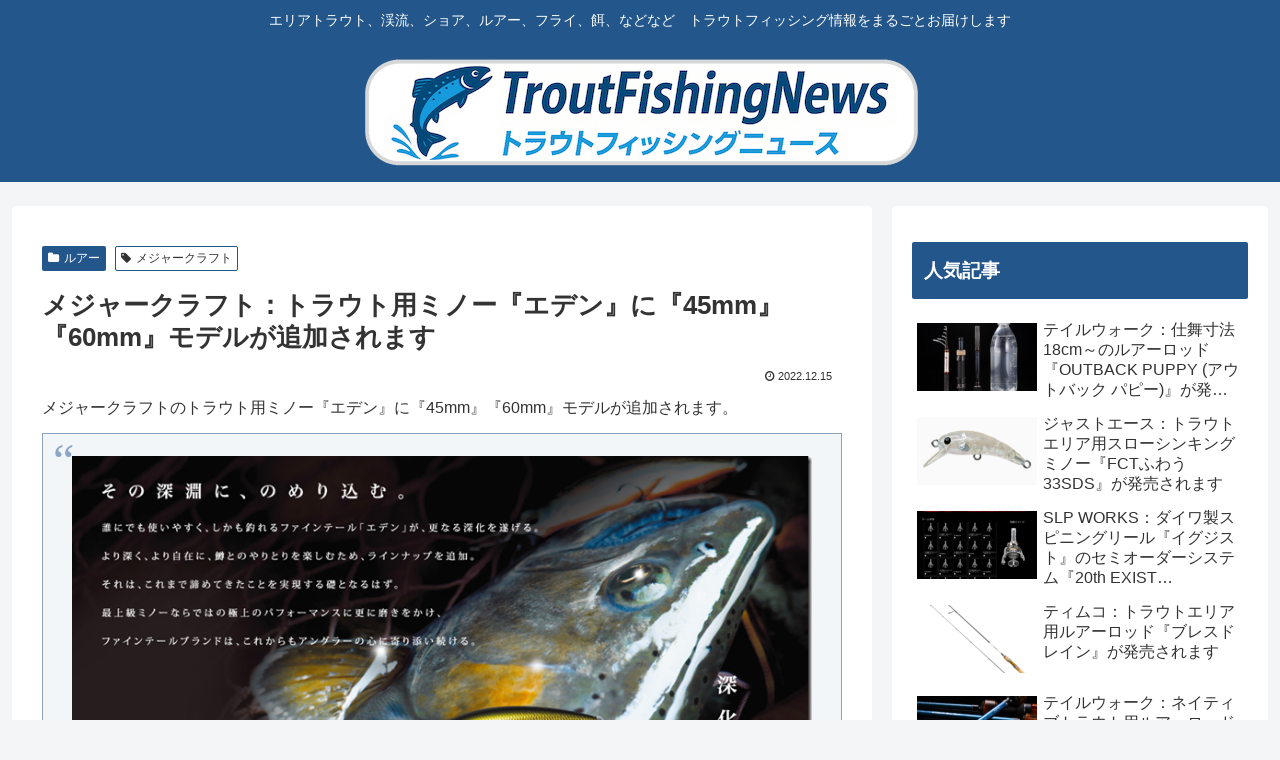

--- FILE ---
content_type: text/html; charset=utf-8
request_url: https://www.google.com/recaptcha/api2/aframe
body_size: 258
content:
<!DOCTYPE HTML><html><head><meta http-equiv="content-type" content="text/html; charset=UTF-8"></head><body><script nonce="x49gTs7gyIH3S789-A75CQ">/** Anti-fraud and anti-abuse applications only. See google.com/recaptcha */ try{var clients={'sodar':'https://pagead2.googlesyndication.com/pagead/sodar?'};window.addEventListener("message",function(a){try{if(a.source===window.parent){var b=JSON.parse(a.data);var c=clients[b['id']];if(c){var d=document.createElement('img');d.src=c+b['params']+'&rc='+(localStorage.getItem("rc::a")?sessionStorage.getItem("rc::b"):"");window.document.body.appendChild(d);sessionStorage.setItem("rc::e",parseInt(sessionStorage.getItem("rc::e")||0)+1);localStorage.setItem("rc::h",'1768977236932');}}}catch(b){}});window.parent.postMessage("_grecaptcha_ready", "*");}catch(b){}</script></body></html>